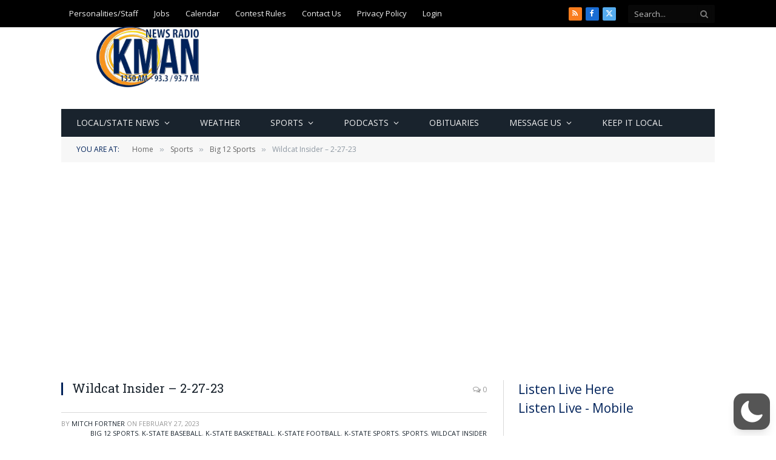

--- FILE ---
content_type: text/html; charset=utf-8
request_url: https://www.google.com/recaptcha/api2/aframe
body_size: 267
content:
<!DOCTYPE HTML><html><head><meta http-equiv="content-type" content="text/html; charset=UTF-8"></head><body><script nonce="EOWLhmFJoXh5CRjep5hajg">/** Anti-fraud and anti-abuse applications only. See google.com/recaptcha */ try{var clients={'sodar':'https://pagead2.googlesyndication.com/pagead/sodar?'};window.addEventListener("message",function(a){try{if(a.source===window.parent){var b=JSON.parse(a.data);var c=clients[b['id']];if(c){var d=document.createElement('img');d.src=c+b['params']+'&rc='+(localStorage.getItem("rc::a")?sessionStorage.getItem("rc::b"):"");window.document.body.appendChild(d);sessionStorage.setItem("rc::e",parseInt(sessionStorage.getItem("rc::e")||0)+1);localStorage.setItem("rc::h",'1768793903056');}}}catch(b){}});window.parent.postMessage("_grecaptcha_ready", "*");}catch(b){}</script></body></html>

--- FILE ---
content_type: text/plain
request_url: https://www.google-analytics.com/j/collect?v=1&_v=j102&a=1934968249&t=pageview&_s=1&dl=https%3A%2F%2F1350kman.com%2F2023%2F02%2Fwildcat-insider-2-27-23%2F&ul=en-us%40posix&dt=Wildcat%20Insider%20-%202-27-23%20-%20News%20Radio%20KMAN&sr=1280x720&vp=1280x720&_u=IEBAAEABAAAAACAAI~&jid=1574244511&gjid=1138139866&cid=1196837563.1768793901&tid=UA-47189603-1&_gid=1763122011.1768793901&_r=1&_slc=1&z=1360924237
body_size: -449
content:
2,cG-3T6DTTW98W